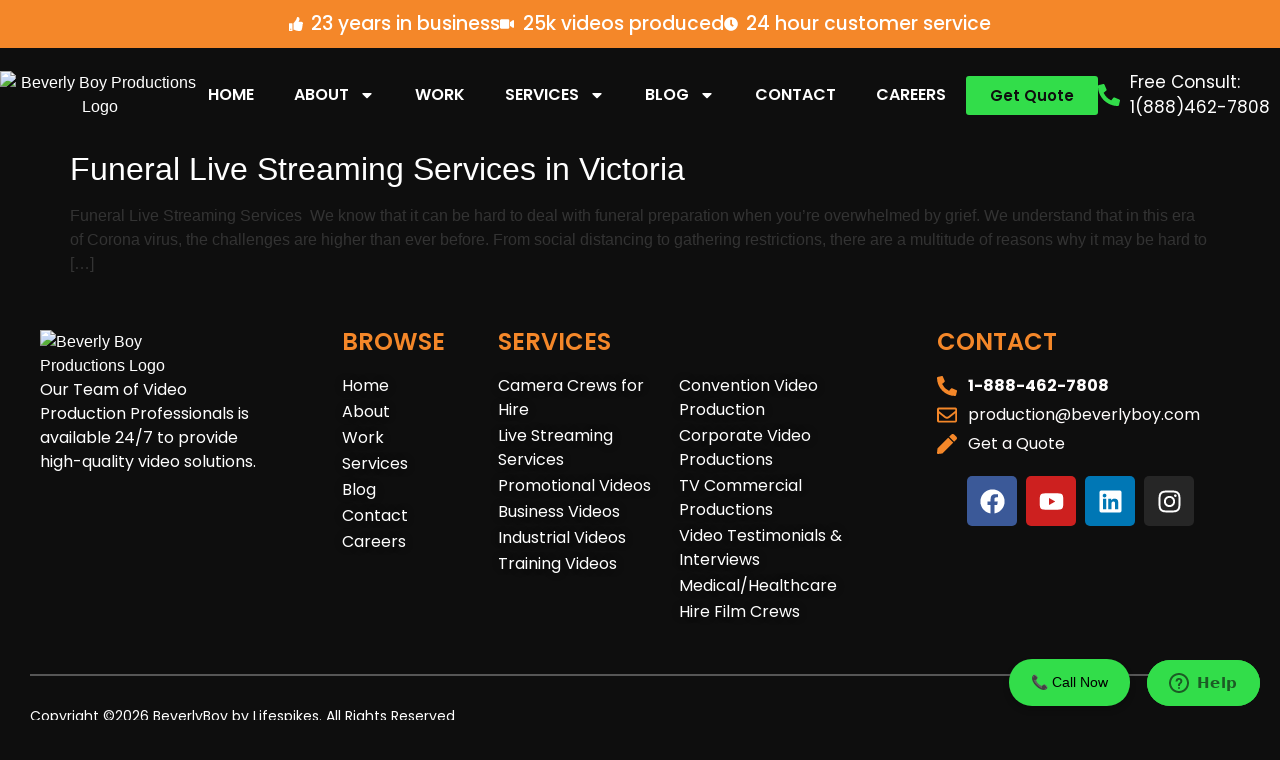

--- FILE ---
content_type: text/html; charset=UTF-8
request_url: https://beverlyboy.com/tag/funeral-live-streaming-services-in-victoria/
body_size: 18785
content:
<!doctype html>
<html lang="en-US">
<head>
	<meta charset="UTF-8">
	<meta name="viewport" content="width=device-width, initial-scale=1">
	<link rel="profile" href="https://gmpg.org/xfn/11">
	<meta name='robots' content='noindex, follow' />

	<!-- This site is optimized with the Yoast SEO Premium plugin v26.6 (Yoast SEO v26.6) - https://yoast.com/wordpress/plugins/seo/ -->
	<title>Funeral live streaming services in Victoria Archives - BeverlyBoy Productions</title>
	<meta property="og:locale" content="en_US" />
	<meta property="og:type" content="article" />
	<meta property="og:title" content="Funeral live streaming services in Victoria Archives" />
	<meta property="og:url" content="https://beverlyboy.com/tag/funeral-live-streaming-services-in-victoria/" />
	<meta property="og:site_name" content="BeverlyBoy Productions" />
	<meta name="twitter:card" content="summary_large_image" />
	<script type="application/ld+json" class="yoast-schema-graph">{"@context":"https://schema.org","@graph":[{"@type":"CollectionPage","@id":"https://beverlyboy.com/tag/funeral-live-streaming-services-in-victoria/","url":"https://beverlyboy.com/tag/funeral-live-streaming-services-in-victoria/","name":"Funeral live streaming services in Victoria Archives - BeverlyBoy Productions","isPartOf":{"@id":"https://beverlyboy.com/#website"},"primaryImageOfPage":{"@id":"https://beverlyboy.com/tag/funeral-live-streaming-services-in-victoria/#primaryimage"},"image":{"@id":"https://beverlyboy.com/tag/funeral-live-streaming-services-in-victoria/#primaryimage"},"thumbnailUrl":"","breadcrumb":{"@id":"https://beverlyboy.com/tag/funeral-live-streaming-services-in-victoria/#breadcrumb"},"inLanguage":"en-US"},{"@type":"ImageObject","inLanguage":"en-US","@id":"https://beverlyboy.com/tag/funeral-live-streaming-services-in-victoria/#primaryimage","url":"","contentUrl":""},{"@type":"BreadcrumbList","@id":"https://beverlyboy.com/tag/funeral-live-streaming-services-in-victoria/#breadcrumb","itemListElement":[{"@type":"ListItem","position":1,"name":"Beverly Boy","item":"https://beverlyboy.com/"},{"@type":"ListItem","position":2,"name":"Funeral live streaming services in Victoria"}]},{"@type":"WebSite","@id":"https://beverlyboy.com/#website","url":"https://beverlyboy.com/","name":"Beverly Boy Productions","description":"Video Production Company - Corporate, Commercial, Film Crews","publisher":{"@id":"https://beverlyboy.com/#organization"},"potentialAction":[{"@type":"SearchAction","target":{"@type":"EntryPoint","urlTemplate":"https://beverlyboy.com/?s={search_term_string}"},"query-input":{"@type":"PropertyValueSpecification","valueRequired":true,"valueName":"search_term_string"}}],"inLanguage":"en-US"},{"@type":"Organization","@id":"https://beverlyboy.com/#organization","name":"Beverly Boy Productions","url":"https://beverlyboy.com/","logo":{"@type":"ImageObject","inLanguage":"en-US","@id":"https://beverlyboy.com/#/schema/logo/image/","url":"https://cdn.beverlyboy.com/wp-content/uploads/2024/03/28050604/Logo.png","contentUrl":"https://cdn.beverlyboy.com/wp-content/uploads/2024/03/28050604/Logo.png","width":253,"height":104,"caption":"Beverly Boy Productions"},"image":{"@id":"https://beverlyboy.com/#/schema/logo/image/"},"sameAs":["https://www.facebook.com/beverlyboyproductions","https://instagram.com/beverlyboyproductions","https://www.linkedin.com/company/beverly-boy-productions-group-inc."]}]}</script>
	<!-- / Yoast SEO Premium plugin. -->


<link rel='dns-prefetch' href='//challenges.cloudflare.com' />
<link rel='dns-prefetch' href='//www.googletagmanager.com' />
<style id='wp-img-auto-sizes-contain-inline-css'>
img:is([sizes=auto i],[sizes^="auto," i]){contain-intrinsic-size:3000px 1500px}
/*# sourceURL=wp-img-auto-sizes-contain-inline-css */
</style>
<style id='wp-emoji-styles-inline-css'>

	img.wp-smiley, img.emoji {
		display: inline !important;
		border: none !important;
		box-shadow: none !important;
		height: 1em !important;
		width: 1em !important;
		margin: 0 0.07em !important;
		vertical-align: -0.1em !important;
		background: none !important;
		padding: 0 !important;
	}
/*# sourceURL=wp-emoji-styles-inline-css */
</style>
<link rel='stylesheet' id='wp-block-library-css' href='https://beverlyboy.com/wp-includes/css/dist/block-library/style.min.css?ver=6.9' media='all' />
<style id='global-styles-inline-css'>
:root{--wp--preset--aspect-ratio--square: 1;--wp--preset--aspect-ratio--4-3: 4/3;--wp--preset--aspect-ratio--3-4: 3/4;--wp--preset--aspect-ratio--3-2: 3/2;--wp--preset--aspect-ratio--2-3: 2/3;--wp--preset--aspect-ratio--16-9: 16/9;--wp--preset--aspect-ratio--9-16: 9/16;--wp--preset--color--black: #000000;--wp--preset--color--cyan-bluish-gray: #abb8c3;--wp--preset--color--white: #ffffff;--wp--preset--color--pale-pink: #f78da7;--wp--preset--color--vivid-red: #cf2e2e;--wp--preset--color--luminous-vivid-orange: #ff6900;--wp--preset--color--luminous-vivid-amber: #fcb900;--wp--preset--color--light-green-cyan: #7bdcb5;--wp--preset--color--vivid-green-cyan: #00d084;--wp--preset--color--pale-cyan-blue: #8ed1fc;--wp--preset--color--vivid-cyan-blue: #0693e3;--wp--preset--color--vivid-purple: #9b51e0;--wp--preset--gradient--vivid-cyan-blue-to-vivid-purple: linear-gradient(135deg,rgb(6,147,227) 0%,rgb(155,81,224) 100%);--wp--preset--gradient--light-green-cyan-to-vivid-green-cyan: linear-gradient(135deg,rgb(122,220,180) 0%,rgb(0,208,130) 100%);--wp--preset--gradient--luminous-vivid-amber-to-luminous-vivid-orange: linear-gradient(135deg,rgb(252,185,0) 0%,rgb(255,105,0) 100%);--wp--preset--gradient--luminous-vivid-orange-to-vivid-red: linear-gradient(135deg,rgb(255,105,0) 0%,rgb(207,46,46) 100%);--wp--preset--gradient--very-light-gray-to-cyan-bluish-gray: linear-gradient(135deg,rgb(238,238,238) 0%,rgb(169,184,195) 100%);--wp--preset--gradient--cool-to-warm-spectrum: linear-gradient(135deg,rgb(74,234,220) 0%,rgb(151,120,209) 20%,rgb(207,42,186) 40%,rgb(238,44,130) 60%,rgb(251,105,98) 80%,rgb(254,248,76) 100%);--wp--preset--gradient--blush-light-purple: linear-gradient(135deg,rgb(255,206,236) 0%,rgb(152,150,240) 100%);--wp--preset--gradient--blush-bordeaux: linear-gradient(135deg,rgb(254,205,165) 0%,rgb(254,45,45) 50%,rgb(107,0,62) 100%);--wp--preset--gradient--luminous-dusk: linear-gradient(135deg,rgb(255,203,112) 0%,rgb(199,81,192) 50%,rgb(65,88,208) 100%);--wp--preset--gradient--pale-ocean: linear-gradient(135deg,rgb(255,245,203) 0%,rgb(182,227,212) 50%,rgb(51,167,181) 100%);--wp--preset--gradient--electric-grass: linear-gradient(135deg,rgb(202,248,128) 0%,rgb(113,206,126) 100%);--wp--preset--gradient--midnight: linear-gradient(135deg,rgb(2,3,129) 0%,rgb(40,116,252) 100%);--wp--preset--font-size--small: 13px;--wp--preset--font-size--medium: 20px;--wp--preset--font-size--large: 36px;--wp--preset--font-size--x-large: 42px;--wp--preset--spacing--20: 0.44rem;--wp--preset--spacing--30: 0.67rem;--wp--preset--spacing--40: 1rem;--wp--preset--spacing--50: 1.5rem;--wp--preset--spacing--60: 2.25rem;--wp--preset--spacing--70: 3.38rem;--wp--preset--spacing--80: 5.06rem;--wp--preset--shadow--natural: 6px 6px 9px rgba(0, 0, 0, 0.2);--wp--preset--shadow--deep: 12px 12px 50px rgba(0, 0, 0, 0.4);--wp--preset--shadow--sharp: 6px 6px 0px rgba(0, 0, 0, 0.2);--wp--preset--shadow--outlined: 6px 6px 0px -3px rgb(255, 255, 255), 6px 6px rgb(0, 0, 0);--wp--preset--shadow--crisp: 6px 6px 0px rgb(0, 0, 0);}:root { --wp--style--global--content-size: 800px;--wp--style--global--wide-size: 1200px; }:where(body) { margin: 0; }.wp-site-blocks > .alignleft { float: left; margin-right: 2em; }.wp-site-blocks > .alignright { float: right; margin-left: 2em; }.wp-site-blocks > .aligncenter { justify-content: center; margin-left: auto; margin-right: auto; }:where(.wp-site-blocks) > * { margin-block-start: 24px; margin-block-end: 0; }:where(.wp-site-blocks) > :first-child { margin-block-start: 0; }:where(.wp-site-blocks) > :last-child { margin-block-end: 0; }:root { --wp--style--block-gap: 24px; }:root :where(.is-layout-flow) > :first-child{margin-block-start: 0;}:root :where(.is-layout-flow) > :last-child{margin-block-end: 0;}:root :where(.is-layout-flow) > *{margin-block-start: 24px;margin-block-end: 0;}:root :where(.is-layout-constrained) > :first-child{margin-block-start: 0;}:root :where(.is-layout-constrained) > :last-child{margin-block-end: 0;}:root :where(.is-layout-constrained) > *{margin-block-start: 24px;margin-block-end: 0;}:root :where(.is-layout-flex){gap: 24px;}:root :where(.is-layout-grid){gap: 24px;}.is-layout-flow > .alignleft{float: left;margin-inline-start: 0;margin-inline-end: 2em;}.is-layout-flow > .alignright{float: right;margin-inline-start: 2em;margin-inline-end: 0;}.is-layout-flow > .aligncenter{margin-left: auto !important;margin-right: auto !important;}.is-layout-constrained > .alignleft{float: left;margin-inline-start: 0;margin-inline-end: 2em;}.is-layout-constrained > .alignright{float: right;margin-inline-start: 2em;margin-inline-end: 0;}.is-layout-constrained > .aligncenter{margin-left: auto !important;margin-right: auto !important;}.is-layout-constrained > :where(:not(.alignleft):not(.alignright):not(.alignfull)){max-width: var(--wp--style--global--content-size);margin-left: auto !important;margin-right: auto !important;}.is-layout-constrained > .alignwide{max-width: var(--wp--style--global--wide-size);}body .is-layout-flex{display: flex;}.is-layout-flex{flex-wrap: wrap;align-items: center;}.is-layout-flex > :is(*, div){margin: 0;}body .is-layout-grid{display: grid;}.is-layout-grid > :is(*, div){margin: 0;}body{padding-top: 0px;padding-right: 0px;padding-bottom: 0px;padding-left: 0px;}a:where(:not(.wp-element-button)){text-decoration: underline;}:root :where(.wp-element-button, .wp-block-button__link){background-color: #32373c;border-width: 0;color: #fff;font-family: inherit;font-size: inherit;font-style: inherit;font-weight: inherit;letter-spacing: inherit;line-height: inherit;padding-top: calc(0.667em + 2px);padding-right: calc(1.333em + 2px);padding-bottom: calc(0.667em + 2px);padding-left: calc(1.333em + 2px);text-decoration: none;text-transform: inherit;}.has-black-color{color: var(--wp--preset--color--black) !important;}.has-cyan-bluish-gray-color{color: var(--wp--preset--color--cyan-bluish-gray) !important;}.has-white-color{color: var(--wp--preset--color--white) !important;}.has-pale-pink-color{color: var(--wp--preset--color--pale-pink) !important;}.has-vivid-red-color{color: var(--wp--preset--color--vivid-red) !important;}.has-luminous-vivid-orange-color{color: var(--wp--preset--color--luminous-vivid-orange) !important;}.has-luminous-vivid-amber-color{color: var(--wp--preset--color--luminous-vivid-amber) !important;}.has-light-green-cyan-color{color: var(--wp--preset--color--light-green-cyan) !important;}.has-vivid-green-cyan-color{color: var(--wp--preset--color--vivid-green-cyan) !important;}.has-pale-cyan-blue-color{color: var(--wp--preset--color--pale-cyan-blue) !important;}.has-vivid-cyan-blue-color{color: var(--wp--preset--color--vivid-cyan-blue) !important;}.has-vivid-purple-color{color: var(--wp--preset--color--vivid-purple) !important;}.has-black-background-color{background-color: var(--wp--preset--color--black) !important;}.has-cyan-bluish-gray-background-color{background-color: var(--wp--preset--color--cyan-bluish-gray) !important;}.has-white-background-color{background-color: var(--wp--preset--color--white) !important;}.has-pale-pink-background-color{background-color: var(--wp--preset--color--pale-pink) !important;}.has-vivid-red-background-color{background-color: var(--wp--preset--color--vivid-red) !important;}.has-luminous-vivid-orange-background-color{background-color: var(--wp--preset--color--luminous-vivid-orange) !important;}.has-luminous-vivid-amber-background-color{background-color: var(--wp--preset--color--luminous-vivid-amber) !important;}.has-light-green-cyan-background-color{background-color: var(--wp--preset--color--light-green-cyan) !important;}.has-vivid-green-cyan-background-color{background-color: var(--wp--preset--color--vivid-green-cyan) !important;}.has-pale-cyan-blue-background-color{background-color: var(--wp--preset--color--pale-cyan-blue) !important;}.has-vivid-cyan-blue-background-color{background-color: var(--wp--preset--color--vivid-cyan-blue) !important;}.has-vivid-purple-background-color{background-color: var(--wp--preset--color--vivid-purple) !important;}.has-black-border-color{border-color: var(--wp--preset--color--black) !important;}.has-cyan-bluish-gray-border-color{border-color: var(--wp--preset--color--cyan-bluish-gray) !important;}.has-white-border-color{border-color: var(--wp--preset--color--white) !important;}.has-pale-pink-border-color{border-color: var(--wp--preset--color--pale-pink) !important;}.has-vivid-red-border-color{border-color: var(--wp--preset--color--vivid-red) !important;}.has-luminous-vivid-orange-border-color{border-color: var(--wp--preset--color--luminous-vivid-orange) !important;}.has-luminous-vivid-amber-border-color{border-color: var(--wp--preset--color--luminous-vivid-amber) !important;}.has-light-green-cyan-border-color{border-color: var(--wp--preset--color--light-green-cyan) !important;}.has-vivid-green-cyan-border-color{border-color: var(--wp--preset--color--vivid-green-cyan) !important;}.has-pale-cyan-blue-border-color{border-color: var(--wp--preset--color--pale-cyan-blue) !important;}.has-vivid-cyan-blue-border-color{border-color: var(--wp--preset--color--vivid-cyan-blue) !important;}.has-vivid-purple-border-color{border-color: var(--wp--preset--color--vivid-purple) !important;}.has-vivid-cyan-blue-to-vivid-purple-gradient-background{background: var(--wp--preset--gradient--vivid-cyan-blue-to-vivid-purple) !important;}.has-light-green-cyan-to-vivid-green-cyan-gradient-background{background: var(--wp--preset--gradient--light-green-cyan-to-vivid-green-cyan) !important;}.has-luminous-vivid-amber-to-luminous-vivid-orange-gradient-background{background: var(--wp--preset--gradient--luminous-vivid-amber-to-luminous-vivid-orange) !important;}.has-luminous-vivid-orange-to-vivid-red-gradient-background{background: var(--wp--preset--gradient--luminous-vivid-orange-to-vivid-red) !important;}.has-very-light-gray-to-cyan-bluish-gray-gradient-background{background: var(--wp--preset--gradient--very-light-gray-to-cyan-bluish-gray) !important;}.has-cool-to-warm-spectrum-gradient-background{background: var(--wp--preset--gradient--cool-to-warm-spectrum) !important;}.has-blush-light-purple-gradient-background{background: var(--wp--preset--gradient--blush-light-purple) !important;}.has-blush-bordeaux-gradient-background{background: var(--wp--preset--gradient--blush-bordeaux) !important;}.has-luminous-dusk-gradient-background{background: var(--wp--preset--gradient--luminous-dusk) !important;}.has-pale-ocean-gradient-background{background: var(--wp--preset--gradient--pale-ocean) !important;}.has-electric-grass-gradient-background{background: var(--wp--preset--gradient--electric-grass) !important;}.has-midnight-gradient-background{background: var(--wp--preset--gradient--midnight) !important;}.has-small-font-size{font-size: var(--wp--preset--font-size--small) !important;}.has-medium-font-size{font-size: var(--wp--preset--font-size--medium) !important;}.has-large-font-size{font-size: var(--wp--preset--font-size--large) !important;}.has-x-large-font-size{font-size: var(--wp--preset--font-size--x-large) !important;}
:root :where(.wp-block-pullquote){font-size: 1.5em;line-height: 1.6;}
/*# sourceURL=global-styles-inline-css */
</style>
<link rel='stylesheet' id='contact-form-7-css' href='https://beverlyboy.com/wp-content/plugins/contact-form-7/includes/css/styles.css?ver=6.1.4' media='all' />
<link rel='stylesheet' id='hello-elementor-css' href='https://beverlyboy.com/wp-content/themes/hello-elementor/assets/css/reset.css?ver=3.4.5' media='all' />
<link rel='stylesheet' id='hello-elementor-theme-style-css' href='https://beverlyboy.com/wp-content/themes/hello-elementor/assets/css/theme.css?ver=3.4.5' media='all' />
<link rel='stylesheet' id='hello-elementor-header-footer-css' href='https://beverlyboy.com/wp-content/themes/hello-elementor/assets/css/header-footer.css?ver=3.4.5' media='all' />
<link rel='stylesheet' id='chld_thm_cfg_child-css' href='https://beverlyboy.com/wp-content/themes/hello-elementor-child/style.css?ver=3.4.4.1749757184' media='all' />
<link rel='stylesheet' id='elementor-frontend-css' href='https://beverlyboy.com/wp-content/plugins/elementor/assets/css/frontend.min.css?ver=3.34.1' media='all' />
<link rel='stylesheet' id='elementor-post-55-css' href='https://beverlyboy.com/wp-content/uploads/elementor/css/post-55.css?ver=1768279912' media='all' />
<link rel='stylesheet' id='widget-icon-list-css' href='https://beverlyboy.com/wp-content/plugins/elementor/assets/css/widget-icon-list.min.css?ver=3.34.1' media='all' />
<link rel='stylesheet' id='widget-image-css' href='https://beverlyboy.com/wp-content/plugins/elementor/assets/css/widget-image.min.css?ver=3.34.1' media='all' />
<link rel='stylesheet' id='widget-nav-menu-css' href='https://beverlyboy.com/wp-content/plugins/elementor-pro/assets/css/widget-nav-menu.min.css?ver=3.34.0' media='all' />
<link rel='stylesheet' id='e-sticky-css' href='https://beverlyboy.com/wp-content/plugins/elementor-pro/assets/css/modules/sticky.min.css?ver=3.34.0' media='all' />
<link rel='stylesheet' id='widget-heading-css' href='https://beverlyboy.com/wp-content/plugins/elementor/assets/css/widget-heading.min.css?ver=3.34.1' media='all' />
<link rel='stylesheet' id='widget-social-icons-css' href='https://beverlyboy.com/wp-content/plugins/elementor/assets/css/widget-social-icons.min.css?ver=3.34.1' media='all' />
<link rel='stylesheet' id='e-apple-webkit-css' href='https://beverlyboy.com/wp-content/plugins/elementor/assets/css/conditionals/apple-webkit.min.css?ver=3.34.1' media='all' />
<link rel='stylesheet' id='elementor-post-68-css' href='https://beverlyboy.com/wp-content/uploads/elementor/css/post-68.css?ver=1768279912' media='all' />
<link rel='stylesheet' id='elementor-post-63-css' href='https://beverlyboy.com/wp-content/uploads/elementor/css/post-63.css?ver=1768279912' media='all' />
<link rel='stylesheet' id='elementor-gf-local-poppins-css' href='https://beverlyboy.com/wp-content/uploads/elementor/google-fonts/css/poppins.css?ver=1742228469' media='all' />
<script src="https://beverlyboy.com/wp-includes/js/jquery/jquery.min.js?ver=3.7.1" id="jquery-core-js"></script>
<script src="https://beverlyboy.com/wp-includes/js/jquery/jquery-migrate.min.js?ver=3.4.1" id="jquery-migrate-js"></script>
<link rel="https://api.w.org/" href="https://beverlyboy.com/wp-json/" /><link rel="alternate" title="JSON" type="application/json" href="https://beverlyboy.com/wp-json/wp/v2/tags/15578" /><meta name="generator" content="Site Kit by Google 1.170.0" /><!-- Google Tag Manager -->
<script>(function(w,d,s,l,i){w[l]=w[l]||[];w[l].push({'gtm.start':
new Date().getTime(),event:'gtm.js'});var f=d.getElementsByTagName(s)[0],
j=d.createElement(s),dl=l!='dataLayer'?'&l='+l:'';j.async=true;j.src=
'https://www.googletagmanager.com/gtm.js?id='+i+dl;f.parentNode.insertBefore(j,f);
})(window,document,'script','dataLayer','GTM-WT896BB9');</script>
<!-- End Google Tag Manager -->

<!-- Start of  Zendesk Widget script -->
<script id="ze-snippet" src="https://static.zdassets.com/ekr/snippet.js?key=a5f10d33-e1bb-4dd0-9f7b-bb973bb507cd" async> </script>
<!-- End of  Zendesk Widget script -->

<!-- Start of Schema Markup -->
<script type="application/ld+json">
    {
        "@context": "https://schema.org",
        "@type": "Organization",
        "name": "Beverly Boy Productions",
        "alternateName": "Beverly Boy Productions, Inc.",
        "url": "https://beverlyboy.com/",
        "logo": "https://beverlyboy.com/wp-content/uploads/2024/03/Logo.png",
        "description": "Beverly Boy Productions is a video and television production company based in West Palm Beach, Florida, offering high-quality production services since 2002.",
        "founders": [
            {
                "@type": "Person",
                "name": "Kael Beverly"
            },
            {
                "@type": "Person",
                "name": "Tavares Beverly"
            }
        ],
        "foundingDate": "2002",
        "legalName": "Beverly Boy Productions, Inc.",
        "address": {
            "@type": "PostalAddress",
            "postalCode": "33401",
            "addressLocality": "West Palm Beach",
            "addressRegion": "Florida",
            "streetAddress": "9200 Belvedere Rd, 106",
            "addressCountry": "US"
        },
        "sameAs": [
            "https://www.facebook.com/Beverlyboyproductions",
            "https://imdb.com/company/co0452064/",
            "https://www.instagram.com/beverlyboyproductions/",
            "https://www.linkedin.com/company/beverly-boy-productions-group-inc./",
            "https://vimeo.com/beverlyboy",
            "https://x.com/beverlyboyprod",
            "https://youtube.com/@beverlyboyproductions",
            "https://www.crunchbase.com/organization/beverly-boy-productions"
        ],
        "identifier": [
            {
                "@type": "PropertyValue",
                "propertyID": "Google Knowledge Graph ID",
                "value": "/g/11h15xwnyl"
            }
        ]
    }
    </script>

<!-- End of Schema  Organization Markup -->

<!-- Start Schema Breadcrumbs  -->
<script type="application/ld+json">
    {
        "@context": "https://schema.org",
        "@type": "BreadcrumbList",
        "itemListElement": [
            {
                "@type": "ListItem",
                "position": 1,
                "name": "Home",
                "item": "https://beverlyboy.com/"
            },
            {
                "@type": "ListItem",
                "position": 2,
                "name": "About Us",
                "item": "https://beverlyboy.com/about/"
            },
            {
                "@type": "ListItem",
                "position": 3,
                "name": "Services",
                "item": "https://beverlyboy.com/services/"
            }
        ]
    }
</script>
<!-- End Schema BreadCrums  -->
<meta name="generator" content="Elementor 3.34.1; features: e_font_icon_svg, additional_custom_breakpoints; settings: css_print_method-external, google_font-enabled, font_display-swap">
<link rel="apple-touch-icon" sizes="180x180" href="/apple-touch-icon.png">
<link rel="icon" type="image/png" sizes="32x32" href="/favicon-32x32.png">
<link rel="icon" type="image/png" sizes="16x16" href="/favicon-16x16.png">
<link rel="manifest" href="/site.webmanifest">
<link rel="mask-icon" href="/safari-pinned-tab.svg" color="#5bbad5">
<meta name="msapplication-TileColor" content="#da532c">
<meta name="theme-color" content="#ffffff">
			<style>
				.e-con.e-parent:nth-of-type(n+4):not(.e-lazyloaded):not(.e-no-lazyload),
				.e-con.e-parent:nth-of-type(n+4):not(.e-lazyloaded):not(.e-no-lazyload) * {
					background-image: none !important;
				}
				@media screen and (max-height: 1024px) {
					.e-con.e-parent:nth-of-type(n+3):not(.e-lazyloaded):not(.e-no-lazyload),
					.e-con.e-parent:nth-of-type(n+3):not(.e-lazyloaded):not(.e-no-lazyload) * {
						background-image: none !important;
					}
				}
				@media screen and (max-height: 640px) {
					.e-con.e-parent:nth-of-type(n+2):not(.e-lazyloaded):not(.e-no-lazyload),
					.e-con.e-parent:nth-of-type(n+2):not(.e-lazyloaded):not(.e-no-lazyload) * {
						background-image: none !important;
					}
				}
			</style>
			<a href="tel:+18884627808" style="
  position: fixed;
  bottom: 14px;
  right: 150px;
  background-color: #32DD4A;
  color: black;
  padding: 13px 22px;
  font-size: 14px;
  border-radius: 50px;
  box-shadow: 0 4px 6px rgba(0,0,0,0.2);
  z-index: 9999;
  text-decoration: none;
">
  📞 Call Now
</a>
<script>function attachCF7SubmitHandler() {
  document.querySelectorAll('.wpcf7 form').forEach(function (form) {
    if (form.dataset.handlerAttached === 'true') return;
    form.dataset.handlerAttached = 'true';

    const submitButton = form.querySelector('input[type="submit"], button[type="submit"]');
    if (!submitButton) return;

    let originalText = submitButton.value || submitButton.innerText;
    let isLocked = false;
    let lockTimeout = null;

    form.addEventListener('submit', function (e) {
      if (isLocked) {
        e.preventDefault();
        return false;
      }

      isLocked = true;

      // Bloqueo profundo: reemplaza por un clon sin eventos previos
      const clone = submitButton.cloneNode(true);
      if (clone.tagName.toLowerCase() === 'input') {
        clone.value = 'Your message has been sent. Please do not press again.';
      } else {
        clone.innerText = 'Your message has been sent. Please do not press again.';
      }
      clone.disabled = true;

      submitButton.parentNode.replaceChild(clone, submitButton);

      // Bloqueo por 1 minuto (60000 ms)
      lockTimeout = setTimeout(() => {
        isLocked = false;
        clone.disabled = false;
        if (clone.tagName.toLowerCase() === 'input') {
          clone.value = originalText;
        } else {
          clone.innerText = originalText;
        }
      }, 60000);
    });

    // Si CF7 emite error o validación fallida, desbloquear antes
    ['wpcf7invalid', 'wpcf7mailfailed', 'wpcf7spam'].forEach(eventName => {
      form.addEventListener(eventName, function () {
        if (lockTimeout) clearTimeout(lockTimeout);
        isLocked = false;

        const btn = form.querySelector('input[type="submit"], button[type="submit"]');
        if (btn) {
          btn.disabled = false;
          if (btn.tagName.toLowerCase() === 'input') {
            btn.value = originalText;
          } else {
            btn.innerText = originalText;
          }
        }
      });
    });
  });
}

document.addEventListener('DOMContentLoaded', function () {
  attachCF7SubmitHandler();
});

document.addEventListener('wpcf7init', function () {
  attachCF7SubmitHandler();
});
</script><script>    document.addEventListener('DOMContentLoaded', function() {
      const select = document.querySelector('select[name="BudgetRangeSelector"]');
      
      if (select) {
        const firstOption = select.querySelector('option');
        if (firstOption) {
          firstOption.disabled = true;
        }
      }
    });
</script><style class="wpcode-css-snippet">.fields_group p{
        display: flex;
        gap: 10px;
}

.fields_group span{
    width: 50%;
}

.fields_group input, select,textarea{
    background: transparent;
    color: white;
    font-family: 'poppins';
    font-size: 0.88rem;
    border-radius: 0px
}

.fields_group input::focus{
    background: #F48729;
}

.fields_group input:focus, select:focus,textarea:focus{
    background: transparent;
    color: white;
    border-radius: 1px solid gray;
}

.city_field input{
    background: transparent;
    color: white;
    font-family: 'poppins';
    font-size: 0.88rem;
    border-radius: 0px
}

[type="submit"]{
    width: 100%;
    background: #32DD4A;
    color: white;
    border: none; 
}
[type="submit"]:hover{
    width: 100%;
    background: #32DD4A;
    color: white;
    box-shadow: none;
}

button:hover, button:focus,
[type=submit]:hover,
[type=submit]:focus,
[type=button]:hover,
[type=button]:focus {
  color: #000000;
  background-color: #32DD4A;
  text-decoration: none;
}

select > option{
    background: #191919;
    color: #ffffff;
}

@media (max-width: 368px) {
    .fields_group p{
        display: flex;
        flex-direction: column;
        gap: 2px;
        padding-bottom:12px;
}

.fields_group span{
    width: 100%;
}
    
}

h5, h6{
  font-family: Poppins, sans-serif!important;
}
</style><style class="wpcode-css-snippet">.wpcf7-validation-errors {
    color: white; 
    border: none; 
    margin: 2em 0.5em 1em;
    padding: 0.2em 1em;
}

.wpcf7-mail-sent-ok {
    color: white; 
    border: none; 
    margin: 2em 0.5em 1em;
    padding: 0.2em 1em;
}

.wpcf7 form .wpcf7-response-output {
    margin: 2em 0.5em 1em;
    padding: 0.2em 1em;
    border: none;
    color: white;
}

button, [type=submit], [type=button] {
    display: inline-block;
    font-weight: 400;
    color: #F48729;
    text-align: center;
    white-space: nowrap;
    -webkit-user-select: none;
    -moz-user-select: none;
    user-select: none;
    background-color: transparent;
    border: 1px solid #F48729;
    padding: 0.5rem 1rem;
    font-size: 1rem;
    border-radius: 3px;
    transition: all 0.3s;
}

input[type="submit"]{
	background:#32DD4A;
	color:black;
	border: 1px solid #32DD4A;
}

input[type="submit"]:hover{
	background:#32DD4A;
	color:black;
	border: 1px solid #32DD4A;
}</style><style class="wpcode-css-snippet">.e-con>.e-con-inner>.elementor-widget>.elementor-widget-container, .e-con>.elementor-widget>.elementor-widget-container {
    height: auto;
}</style><link rel="icon" href="https://cdn.beverlyboy.com/wp-content/uploads/2024/03/27070028/BBP-FAVICON-150x150.png" sizes="32x32" />
<link rel="icon" href="https://cdn.beverlyboy.com/wp-content/uploads/2024/03/27070028/BBP-FAVICON-300x300.png" sizes="192x192" />
<link rel="apple-touch-icon" href="https://cdn.beverlyboy.com/wp-content/uploads/2024/03/27070028/BBP-FAVICON-300x300.png" />
<meta name="msapplication-TileImage" content="https://cdn.beverlyboy.com/wp-content/uploads/2024/03/27070028/BBP-FAVICON-300x300.png" />
<meta name="traceparent" content="00-9bfa112addf6c60e0000001768697099-9bfa112addf6c60e-01"></head>
<body class="archive tag tag-funeral-live-streaming-services-in-victoria tag-15578 wp-custom-logo wp-embed-responsive wp-theme-hello-elementor wp-child-theme-hello-elementor-child hello-elementor-default elementor-default elementor-kit-55">

<!-- Google Tag Manager (noscript) -->
<noscript><iframe src="https://www.googletagmanager.com/ns.html?id=GTM-WT896BB9"
height="0" width="0" style="display:none;visibility:hidden"></iframe></noscript>
<!-- End Google Tag Manager (noscript) -->
<a class="skip-link screen-reader-text" href="#content">Skip to content</a>

		<header data-elementor-type="header" data-elementor-id="68" class="elementor elementor-68 elementor-location-header" data-elementor-post-type="elementor_library">
			<div class="elementor-element elementor-element-f126a25 e-flex e-con-boxed e-con e-parent" data-id="f126a25" data-element_type="container" data-settings="{&quot;background_background&quot;:&quot;classic&quot;}">
					<div class="e-con-inner">
				<div class="elementor-element elementor-element-673d4dc elementor-icon-list--layout-inline elementor-mobile-align-center elementor-list-item-link-full_width elementor-widget elementor-widget-icon-list" data-id="673d4dc" data-element_type="widget" data-widget_type="icon-list.default">
				<div class="elementor-widget-container">
							<ul class="elementor-icon-list-items elementor-inline-items">
							<li class="elementor-icon-list-item elementor-inline-item">
											<span class="elementor-icon-list-icon">
							<svg aria-hidden="true" class="e-font-icon-svg e-fas-thumbs-up" viewBox="0 0 512 512" xmlns="http://www.w3.org/2000/svg"><path d="M104 224H24c-13.255 0-24 10.745-24 24v240c0 13.255 10.745 24 24 24h80c13.255 0 24-10.745 24-24V248c0-13.255-10.745-24-24-24zM64 472c-13.255 0-24-10.745-24-24s10.745-24 24-24 24 10.745 24 24-10.745 24-24 24zM384 81.452c0 42.416-25.97 66.208-33.277 94.548h101.723c33.397 0 59.397 27.746 59.553 58.098.084 17.938-7.546 37.249-19.439 49.197l-.11.11c9.836 23.337 8.237 56.037-9.308 79.469 8.681 25.895-.069 57.704-16.382 74.757 4.298 17.598 2.244 32.575-6.148 44.632C440.202 511.587 389.616 512 346.839 512l-2.845-.001c-48.287-.017-87.806-17.598-119.56-31.725-15.957-7.099-36.821-15.887-52.651-16.178-6.54-.12-11.783-5.457-11.783-11.998v-213.77c0-3.2 1.282-6.271 3.558-8.521 39.614-39.144 56.648-80.587 89.117-113.111 14.804-14.832 20.188-37.236 25.393-58.902C282.515 39.293 291.817 0 312 0c24 0 72 8 72 81.452z"></path></svg>						</span>
										<span class="elementor-icon-list-text">23 years in business</span>
									</li>
								<li class="elementor-icon-list-item elementor-inline-item">
											<span class="elementor-icon-list-icon">
							<svg aria-hidden="true" class="e-font-icon-svg e-fas-video" viewBox="0 0 576 512" xmlns="http://www.w3.org/2000/svg"><path d="M336.2 64H47.8C21.4 64 0 85.4 0 111.8v288.4C0 426.6 21.4 448 47.8 448h288.4c26.4 0 47.8-21.4 47.8-47.8V111.8c0-26.4-21.4-47.8-47.8-47.8zm189.4 37.7L416 177.3v157.4l109.6 75.5c21.2 14.6 50.4-.3 50.4-25.8V127.5c0-25.4-29.1-40.4-50.4-25.8z"></path></svg>						</span>
										<span class="elementor-icon-list-text">25k videos produced</span>
									</li>
								<li class="elementor-icon-list-item elementor-inline-item">
											<span class="elementor-icon-list-icon">
							<svg aria-hidden="true" class="e-font-icon-svg e-fas-clock" viewBox="0 0 512 512" xmlns="http://www.w3.org/2000/svg"><path d="M256,8C119,8,8,119,8,256S119,504,256,504,504,393,504,256,393,8,256,8Zm92.49,313h0l-20,25a16,16,0,0,1-22.49,2.5h0l-67-49.72a40,40,0,0,1-15-31.23V112a16,16,0,0,1,16-16h32a16,16,0,0,1,16,16V256l58,42.5A16,16,0,0,1,348.49,321Z"></path></svg>						</span>
										<span class="elementor-icon-list-text">24 hour customer service</span>
									</li>
						</ul>
						</div>
				</div>
					</div>
				</div>
		<div class="elementor-element elementor-element-3656ac2a e-flex e-con-boxed e-con e-parent" data-id="3656ac2a" data-element_type="container" data-settings="{&quot;background_background&quot;:&quot;classic&quot;,&quot;sticky&quot;:&quot;top&quot;,&quot;sticky_on&quot;:[&quot;desktop&quot;,&quot;tablet&quot;,&quot;mobile&quot;],&quot;sticky_offset&quot;:0,&quot;sticky_effects_offset&quot;:0,&quot;sticky_anchor_link_offset&quot;:0}">
					<div class="e-con-inner">
				<div class="elementor-element elementor-element-4d7f4b1 elementor-hidden-mobile elementor-widget elementor-widget-image" data-id="4d7f4b1" data-element_type="widget" data-widget_type="image.default">
				<div class="elementor-widget-container">
																<a href="/">
							<img width="253" height="104" src="https://cdn.beverlyboy.com/wp-content/uploads/2024/03/28050604/Logo.png" class="attachment-medium_large size-medium_large wp-image-48" alt="Beverly Boy Productions Logo" />								</a>
															</div>
				</div>
		<div class="elementor-element elementor-element-9eaa48f e-con-full e-flex e-con e-child" data-id="9eaa48f" data-element_type="container">
				<div class="elementor-element elementor-element-fe0844e elementor-widget-tablet__width-initial elementor-icon-list--layout-traditional elementor-list-item-link-full_width elementor-widget elementor-widget-icon-list" data-id="fe0844e" data-element_type="widget" data-widget_type="icon-list.default">
				<div class="elementor-widget-container">
							<ul class="elementor-icon-list-items">
							<li class="elementor-icon-list-item">
											<a href="tel:8884627808">

												<span class="elementor-icon-list-icon">
							<svg aria-hidden="true" class="e-font-icon-svg e-fas-phone-alt" viewBox="0 0 512 512" xmlns="http://www.w3.org/2000/svg"><path d="M497.39 361.8l-112-48a24 24 0 0 0-28 6.9l-49.6 60.6A370.66 370.66 0 0 1 130.6 204.11l60.6-49.6a23.94 23.94 0 0 0 6.9-28l-48-112A24.16 24.16 0 0 0 122.6.61l-104 24A24 24 0 0 0 0 48c0 256.5 207.9 464 464 464a24 24 0 0 0 23.4-18.6l24-104a24.29 24.29 0 0 0-14.01-27.6z"></path></svg>						</span>
										<span class="elementor-icon-list-text">Free Consult:<br> 1(888)462-7808</span>
											</a>
									</li>
						</ul>
						</div>
				</div>
				<div class="elementor-element elementor-element-ec9c7ba elementor-widget elementor-widget-button" data-id="ec9c7ba" data-element_type="widget" data-widget_type="button.default">
				<div class="elementor-widget-container">
									<div class="elementor-button-wrapper">
					<a class="elementor-button elementor-button-link elementor-size-sm" href="https://beverlyboy.com/video-production-quote/">
						<span class="elementor-button-content-wrapper">
									<span class="elementor-button-text">Get Quote</span>
					</span>
					</a>
				</div>
								</div>
				</div>
				<div class="elementor-element elementor-element-ca4a651 elementor-nav-menu__align-center elementor-nav-menu--stretch elementor-nav-menu--dropdown-tablet elementor-nav-menu__text-align-aside elementor-nav-menu--toggle elementor-nav-menu--burger elementor-widget elementor-widget-nav-menu" data-id="ca4a651" data-element_type="widget" data-settings="{&quot;full_width&quot;:&quot;stretch&quot;,&quot;layout&quot;:&quot;horizontal&quot;,&quot;submenu_icon&quot;:{&quot;value&quot;:&quot;&lt;svg aria-hidden=\&quot;true\&quot; class=\&quot;e-font-icon-svg e-fas-caret-down\&quot; viewBox=\&quot;0 0 320 512\&quot; xmlns=\&quot;http:\/\/www.w3.org\/2000\/svg\&quot;&gt;&lt;path d=\&quot;M31.3 192h257.3c17.8 0 26.7 21.5 14.1 34.1L174.1 354.8c-7.8 7.8-20.5 7.8-28.3 0L17.2 226.1C4.6 213.5 13.5 192 31.3 192z\&quot;&gt;&lt;\/path&gt;&lt;\/svg&gt;&quot;,&quot;library&quot;:&quot;fa-solid&quot;},&quot;toggle&quot;:&quot;burger&quot;}" data-widget_type="nav-menu.default">
				<div class="elementor-widget-container">
								<nav aria-label="Menu" class="elementor-nav-menu--main elementor-nav-menu__container elementor-nav-menu--layout-horizontal e--pointer-underline e--animation-fade">
				<ul id="menu-1-ca4a651" class="elementor-nav-menu"><li class="menu-item menu-item-type-post_type menu-item-object-page menu-item-home menu-item-400050"><a href="https://beverlyboy.com/" class="elementor-item">HOME</a></li>
<li class="menu-item menu-item-type-custom menu-item-object-custom menu-item-has-children menu-item-400052"><a href="/#about" class="elementor-item elementor-item-anchor">ABOUT</a>
<ul class="sub-menu elementor-nav-menu--dropdown">
	<li class="menu-item menu-item-type-post_type menu-item-object-page menu-item-554658"><a href="https://beverlyboy.com/locations/" class="elementor-sub-item">Locations</a></li>
	<li class="menu-item menu-item-type-post_type menu-item-object-post menu-item-555312"><a href="https://beverlyboy.com/reviews/beverly-boy-productions-reviews/" class="elementor-sub-item">Reviews</a></li>
	<li class="menu-item menu-item-type-post_type menu-item-object-page menu-item-556268"><a href="https://beverlyboy.com/beverly-boy-productions-clients/" class="elementor-sub-item">Our Clients</a></li>
	<li class="menu-item menu-item-type-post_type menu-item-object-post menu-item-555328"><a href="https://beverlyboy.com/video-production-services/7-reasons-to-hire-beverly-boy-productions/" class="elementor-sub-item">Why Hire Us</a></li>
</ul>
</li>
<li class="menu-item menu-item-type-custom menu-item-object-custom menu-item-400051"><a href="/#work" class="elementor-item elementor-item-anchor">WORK</a></li>
<li class="menu-item menu-item-type-custom menu-item-object-custom menu-item-has-children menu-item-726521"><a href="https://beverlyboy.com/services/" class="elementor-item">SERVICES</a>
<ul class="sub-menu elementor-nav-menu--dropdown">
	<li class="menu-item menu-item-type-post_type menu-item-object-page menu-item-505382"><a href="https://beverlyboy.com/live-streaming-services/" class="elementor-sub-item">Live Streaming Services</a></li>
	<li class="menu-item menu-item-type-post_type menu-item-object-page menu-item-505383"><a href="https://beverlyboy.com/camera-crews-for-hire/" class="elementor-sub-item">Camera crews for hire</a></li>
	<li class="menu-item menu-item-type-post_type menu-item-object-page menu-item-505387"><a href="https://beverlyboy.com/video-testimonials-and-interviews/" class="elementor-sub-item">Video Testimonials and Interviews</a></li>
	<li class="menu-item menu-item-type-post_type menu-item-object-page menu-item-622652"><a href="https://beverlyboy.com/business-video-production/" class="elementor-sub-item">Business Videos</a></li>
	<li class="menu-item menu-item-type-post_type menu-item-object-page menu-item-506662"><a href="https://beverlyboy.com/tv-commercial-production/" class="elementor-sub-item">TV Commercial Production</a></li>
	<li class="menu-item menu-item-type-post_type menu-item-object-page menu-item-505388"><a href="https://beverlyboy.com/convention-video-production/" class="elementor-sub-item">Convention Video Production</a></li>
	<li class="menu-item menu-item-type-post_type menu-item-object-page menu-item-505390"><a href="https://beverlyboy.com/corporate-marketing-video-production/" class="elementor-sub-item">Corporate Video Production</a></li>
	<li class="menu-item menu-item-type-post_type menu-item-object-page menu-item-622654"><a href="https://beverlyboy.com/corporate-event-videography/" class="elementor-sub-item">Event Videography Services</a></li>
	<li class="menu-item menu-item-type-post_type menu-item-object-page menu-item-622657"><a href="https://beverlyboy.com/hire-film-crews/" class="elementor-sub-item">Hire Film Crews</a></li>
	<li class="menu-item menu-item-type-post_type menu-item-object-page menu-item-622659"><a href="https://beverlyboy.com/industrial-video-production/" class="elementor-sub-item">Industrial Videos</a></li>
	<li class="menu-item menu-item-type-post_type menu-item-object-page menu-item-622662"><a href="https://beverlyboy.com/medical-video-production-company/" class="elementor-sub-item">Medical/Healthcare</a></li>
	<li class="menu-item menu-item-type-post_type menu-item-object-page menu-item-622671"><a href="https://beverlyboy.com/promotional-video-production/" class="elementor-sub-item">Promotional Videos</a></li>
	<li class="menu-item menu-item-type-post_type menu-item-object-page menu-item-622672"><a href="https://beverlyboy.com/training-video-production-company/" class="elementor-sub-item">Training Videos</a></li>
</ul>
</li>
<li class="menu-item menu-item-type-post_type menu-item-object-page menu-item-has-children menu-item-399353"><a href="https://beverlyboy.com/blog/" class="elementor-item">BLOG</a>
<ul class="sub-menu elementor-nav-menu--dropdown">
	<li class="menu-item menu-item-type-post_type menu-item-object-page menu-item-594030"><a href="https://beverlyboy.com/advertise-with-us/" class="elementor-sub-item">Advertise</a></li>
</ul>
</li>
<li class="menu-item menu-item-type-post_type menu-item-object-page menu-item-601385"><a href="https://beverlyboy.com/contact/" class="elementor-item">CONTACT</a></li>
<li class="menu-item menu-item-type-custom menu-item-object-custom menu-item-400055"><a href="/careers/" class="elementor-item">CAREERS</a></li>
</ul>			</nav>
					<div class="elementor-menu-toggle" role="button" tabindex="0" aria-label="Menu Toggle" aria-expanded="false">
			<svg aria-hidden="true" role="presentation" class="elementor-menu-toggle__icon--open e-font-icon-svg e-eicon-menu-bar" viewBox="0 0 1000 1000" xmlns="http://www.w3.org/2000/svg"><path d="M104 333H896C929 333 958 304 958 271S929 208 896 208H104C71 208 42 237 42 271S71 333 104 333ZM104 583H896C929 583 958 554 958 521S929 458 896 458H104C71 458 42 487 42 521S71 583 104 583ZM104 833H896C929 833 958 804 958 771S929 708 896 708H104C71 708 42 737 42 771S71 833 104 833Z"></path></svg><svg aria-hidden="true" role="presentation" class="elementor-menu-toggle__icon--close e-font-icon-svg e-eicon-close" viewBox="0 0 1000 1000" xmlns="http://www.w3.org/2000/svg"><path d="M742 167L500 408 258 167C246 154 233 150 217 150 196 150 179 158 167 167 154 179 150 196 150 212 150 229 154 242 171 254L408 500 167 742C138 771 138 800 167 829 196 858 225 858 254 829L496 587 738 829C750 842 767 846 783 846 800 846 817 842 829 829 842 817 846 804 846 783 846 767 842 750 829 737L588 500 833 258C863 229 863 200 833 171 804 137 775 137 742 167Z"></path></svg>		</div>
					<nav class="elementor-nav-menu--dropdown elementor-nav-menu__container" aria-hidden="true">
				<ul id="menu-2-ca4a651" class="elementor-nav-menu"><li class="menu-item menu-item-type-post_type menu-item-object-page menu-item-home menu-item-400050"><a href="https://beverlyboy.com/" class="elementor-item" tabindex="-1">HOME</a></li>
<li class="menu-item menu-item-type-custom menu-item-object-custom menu-item-has-children menu-item-400052"><a href="/#about" class="elementor-item elementor-item-anchor" tabindex="-1">ABOUT</a>
<ul class="sub-menu elementor-nav-menu--dropdown">
	<li class="menu-item menu-item-type-post_type menu-item-object-page menu-item-554658"><a href="https://beverlyboy.com/locations/" class="elementor-sub-item" tabindex="-1">Locations</a></li>
	<li class="menu-item menu-item-type-post_type menu-item-object-post menu-item-555312"><a href="https://beverlyboy.com/reviews/beverly-boy-productions-reviews/" class="elementor-sub-item" tabindex="-1">Reviews</a></li>
	<li class="menu-item menu-item-type-post_type menu-item-object-page menu-item-556268"><a href="https://beverlyboy.com/beverly-boy-productions-clients/" class="elementor-sub-item" tabindex="-1">Our Clients</a></li>
	<li class="menu-item menu-item-type-post_type menu-item-object-post menu-item-555328"><a href="https://beverlyboy.com/video-production-services/7-reasons-to-hire-beverly-boy-productions/" class="elementor-sub-item" tabindex="-1">Why Hire Us</a></li>
</ul>
</li>
<li class="menu-item menu-item-type-custom menu-item-object-custom menu-item-400051"><a href="/#work" class="elementor-item elementor-item-anchor" tabindex="-1">WORK</a></li>
<li class="menu-item menu-item-type-custom menu-item-object-custom menu-item-has-children menu-item-726521"><a href="https://beverlyboy.com/services/" class="elementor-item" tabindex="-1">SERVICES</a>
<ul class="sub-menu elementor-nav-menu--dropdown">
	<li class="menu-item menu-item-type-post_type menu-item-object-page menu-item-505382"><a href="https://beverlyboy.com/live-streaming-services/" class="elementor-sub-item" tabindex="-1">Live Streaming Services</a></li>
	<li class="menu-item menu-item-type-post_type menu-item-object-page menu-item-505383"><a href="https://beverlyboy.com/camera-crews-for-hire/" class="elementor-sub-item" tabindex="-1">Camera crews for hire</a></li>
	<li class="menu-item menu-item-type-post_type menu-item-object-page menu-item-505387"><a href="https://beverlyboy.com/video-testimonials-and-interviews/" class="elementor-sub-item" tabindex="-1">Video Testimonials and Interviews</a></li>
	<li class="menu-item menu-item-type-post_type menu-item-object-page menu-item-622652"><a href="https://beverlyboy.com/business-video-production/" class="elementor-sub-item" tabindex="-1">Business Videos</a></li>
	<li class="menu-item menu-item-type-post_type menu-item-object-page menu-item-506662"><a href="https://beverlyboy.com/tv-commercial-production/" class="elementor-sub-item" tabindex="-1">TV Commercial Production</a></li>
	<li class="menu-item menu-item-type-post_type menu-item-object-page menu-item-505388"><a href="https://beverlyboy.com/convention-video-production/" class="elementor-sub-item" tabindex="-1">Convention Video Production</a></li>
	<li class="menu-item menu-item-type-post_type menu-item-object-page menu-item-505390"><a href="https://beverlyboy.com/corporate-marketing-video-production/" class="elementor-sub-item" tabindex="-1">Corporate Video Production</a></li>
	<li class="menu-item menu-item-type-post_type menu-item-object-page menu-item-622654"><a href="https://beverlyboy.com/corporate-event-videography/" class="elementor-sub-item" tabindex="-1">Event Videography Services</a></li>
	<li class="menu-item menu-item-type-post_type menu-item-object-page menu-item-622657"><a href="https://beverlyboy.com/hire-film-crews/" class="elementor-sub-item" tabindex="-1">Hire Film Crews</a></li>
	<li class="menu-item menu-item-type-post_type menu-item-object-page menu-item-622659"><a href="https://beverlyboy.com/industrial-video-production/" class="elementor-sub-item" tabindex="-1">Industrial Videos</a></li>
	<li class="menu-item menu-item-type-post_type menu-item-object-page menu-item-622662"><a href="https://beverlyboy.com/medical-video-production-company/" class="elementor-sub-item" tabindex="-1">Medical/Healthcare</a></li>
	<li class="menu-item menu-item-type-post_type menu-item-object-page menu-item-622671"><a href="https://beverlyboy.com/promotional-video-production/" class="elementor-sub-item" tabindex="-1">Promotional Videos</a></li>
	<li class="menu-item menu-item-type-post_type menu-item-object-page menu-item-622672"><a href="https://beverlyboy.com/training-video-production-company/" class="elementor-sub-item" tabindex="-1">Training Videos</a></li>
</ul>
</li>
<li class="menu-item menu-item-type-post_type menu-item-object-page menu-item-has-children menu-item-399353"><a href="https://beverlyboy.com/blog/" class="elementor-item" tabindex="-1">BLOG</a>
<ul class="sub-menu elementor-nav-menu--dropdown">
	<li class="menu-item menu-item-type-post_type menu-item-object-page menu-item-594030"><a href="https://beverlyboy.com/advertise-with-us/" class="elementor-sub-item" tabindex="-1">Advertise</a></li>
</ul>
</li>
<li class="menu-item menu-item-type-post_type menu-item-object-page menu-item-601385"><a href="https://beverlyboy.com/contact/" class="elementor-item" tabindex="-1">CONTACT</a></li>
<li class="menu-item menu-item-type-custom menu-item-object-custom menu-item-400055"><a href="/careers/" class="elementor-item" tabindex="-1">CAREERS</a></li>
</ul>			</nav>
						</div>
				</div>
				</div>
					</div>
				</div>
				</header>
		<main id="content" class="site-main">

	
	<div class="page-content">
					<article class="post">
				<h2 class="entry-title"><a href="https://beverlyboy.com/live-streaming-company/funeral-live-streaming-services-in-victoria/">Funeral Live Streaming Services in Victoria</a></h2><a href="https://beverlyboy.com/live-streaming-company/funeral-live-streaming-services-in-victoria/"></a><p>Funeral Live Streaming Services  We know that it can be hard to deal with funeral preparation when you’re overwhelmed by grief. We understand that in this era of Corona virus, the challenges are higher than ever before. From social distancing to gathering restrictions, there are a multitude of reasons why it may be hard to [&hellip;]</p>
			</article>
			</div>

	
</main>
		<footer data-elementor-type="footer" data-elementor-id="63" class="elementor elementor-63 elementor-location-footer" data-elementor-post-type="elementor_library">
			<div class="elementor-element elementor-element-5f7aba1 e-con-full e-flex e-con e-parent" data-id="5f7aba1" data-element_type="container">
		<div class="elementor-element elementor-element-a719b9f e-con-full e-flex e-con e-child" data-id="a719b9f" data-element_type="container">
		<div class="elementor-element elementor-element-2c8db3a e-con-full e-flex e-con e-child" data-id="2c8db3a" data-element_type="container">
		<div class="elementor-element elementor-element-c7ab429 e-con-full e-flex e-con e-child" data-id="c7ab429" data-element_type="container">
				<div class="elementor-element elementor-element-4011095 elementor-widget elementor-widget-image" data-id="4011095" data-element_type="widget" data-widget_type="image.default">
				<div class="elementor-widget-container">
																<a href="/">
							<img width="253" height="104" src="https://cdn.beverlyboy.com/wp-content/uploads/2024/03/28050604/Logo.png" class="attachment-medium_large size-medium_large wp-image-48" alt="Beverly Boy Productions Logo" />								</a>
															</div>
				</div>
				<div class="elementor-element elementor-element-c71f4a2 elementor-widget elementor-widget-text-editor" data-id="c71f4a2" data-element_type="widget" data-widget_type="text-editor.default">
				<div class="elementor-widget-container">
									<a href="https://beverlyboy.com/video-production-quote/" target="_blank" rel="noopener noreferrer">Our Team of Video Production Professionals is available 24/7 to provide high-quality video solutions</a>.								</div>
				</div>
				</div>
				</div>
		<div class="elementor-element elementor-element-08e84eb e-con-full e-flex e-con e-child" data-id="08e84eb" data-element_type="container">
		<div class="elementor-element elementor-element-eaaadde e-con-full e-flex e-con e-child" data-id="eaaadde" data-element_type="container">
		<div class="elementor-element elementor-element-adf2da9 e-con-full e-flex e-con e-child" data-id="adf2da9" data-element_type="container">
				<div class="elementor-element elementor-element-6f718e5 elementor-widget elementor-widget-heading" data-id="6f718e5" data-element_type="widget" data-widget_type="heading.default">
				<div class="elementor-widget-container">
					<h6 class="elementor-heading-title elementor-size-default">Browse</h6>				</div>
				</div>
				</div>
		<div class="elementor-element elementor-element-7a17b37 e-con-full e-flex e-con e-child" data-id="7a17b37" data-element_type="container">
				<div class="elementor-element elementor-element-5bda4e9 elementor-align-start elementor-widget-mobile__width-inherit elementor-widget__width-initial elementor-widget-tablet__width-initial elementor-icon-list--layout-traditional elementor-list-item-link-full_width elementor-widget elementor-widget-icon-list" data-id="5bda4e9" data-element_type="widget" data-widget_type="icon-list.default">
				<div class="elementor-widget-container">
							<ul class="elementor-icon-list-items">
							<li class="elementor-icon-list-item">
											<a href="#">

											<span class="elementor-icon-list-text">Home</span>
											</a>
									</li>
								<li class="elementor-icon-list-item">
											<a href="https://beverlyboy.com/#about" target="_blank">

											<span class="elementor-icon-list-text">About</span>
											</a>
									</li>
								<li class="elementor-icon-list-item">
											<a href="#work">

											<span class="elementor-icon-list-text">Work</span>
											</a>
									</li>
								<li class="elementor-icon-list-item">
											<a href="/services/">

											<span class="elementor-icon-list-text">Services</span>
											</a>
									</li>
								<li class="elementor-icon-list-item">
											<a href="/blog/">

											<span class="elementor-icon-list-text">Blog</span>
											</a>
									</li>
								<li class="elementor-icon-list-item">
											<a href="/contact/">

											<span class="elementor-icon-list-text">Contact</span>
											</a>
									</li>
								<li class="elementor-icon-list-item">
											<a href="/careers/">

											<span class="elementor-icon-list-text">Careers</span>
											</a>
									</li>
						</ul>
						</div>
				</div>
				</div>
				</div>
				</div>
		<div class="elementor-element elementor-element-36eedc2 e-con-full e-flex e-con e-child" data-id="36eedc2" data-element_type="container">
		<div class="elementor-element elementor-element-36987eb e-con-full e-flex e-con e-child" data-id="36987eb" data-element_type="container">
		<div class="elementor-element elementor-element-91282d2 e-con-full e-flex e-con e-child" data-id="91282d2" data-element_type="container">
				<div class="elementor-element elementor-element-fbf38ab elementor-widget elementor-widget-heading" data-id="fbf38ab" data-element_type="widget" data-widget_type="heading.default">
				<div class="elementor-widget-container">
					<h6 class="elementor-heading-title elementor-size-default">Services</h6>				</div>
				</div>
				</div>
		<div class="elementor-element elementor-element-2a1b948 e-con-full e-flex e-con e-child" data-id="2a1b948" data-element_type="container">
				<div class="elementor-element elementor-element-41adf92 elementor-align-start elementor-widget-mobile__width-inherit elementor-widget__width-initial elementor-icon-list--layout-traditional elementor-list-item-link-full_width elementor-widget elementor-widget-icon-list" data-id="41adf92" data-element_type="widget" data-widget_type="icon-list.default">
				<div class="elementor-widget-container">
							<ul class="elementor-icon-list-items">
							<li class="elementor-icon-list-item">
											<a href="/camera-crews-for-hire/" target="_blank">

											<span class="elementor-icon-list-text">Camera Crews for Hire</span>
											</a>
									</li>
								<li class="elementor-icon-list-item">
											<a href="/live-streaming-services/" target="_blank">

											<span class="elementor-icon-list-text">Live Streaming Services</span>
											</a>
									</li>
								<li class="elementor-icon-list-item">
											<a href="/promotional-video-production/" target="_blank">

											<span class="elementor-icon-list-text">Promotional Videos </span>
											</a>
									</li>
								<li class="elementor-icon-list-item">
											<a href="/business-video-production/" target="_blank">

											<span class="elementor-icon-list-text">Business Videos</span>
											</a>
									</li>
								<li class="elementor-icon-list-item">
											<a href="/industrial-video-production/" target="_blank">

											<span class="elementor-icon-list-text">Industrial Videos </span>
											</a>
									</li>
								<li class="elementor-icon-list-item">
											<a href="/training-video-production-company/" target="_blank">

											<span class="elementor-icon-list-text">Training Videos </span>
											</a>
									</li>
						</ul>
						</div>
				</div>
				<div class="elementor-element elementor-element-52ccf47 elementor-align-start elementor-widget-mobile__width-inherit elementor-widget__width-initial elementor-icon-list--layout-traditional elementor-list-item-link-full_width elementor-widget elementor-widget-icon-list" data-id="52ccf47" data-element_type="widget" data-widget_type="icon-list.default">
				<div class="elementor-widget-container">
							<ul class="elementor-icon-list-items">
							<li class="elementor-icon-list-item">
											<a href="/convention-video-production/" target="_blank">

											<span class="elementor-icon-list-text">Convention Video Production</span>
											</a>
									</li>
								<li class="elementor-icon-list-item">
											<a href="/corporate-marketing-video-production/" target="_blank">

											<span class="elementor-icon-list-text">Corporate Video Productions</span>
											</a>
									</li>
								<li class="elementor-icon-list-item">
											<a href="/tv-commercial-production/" target="_blank">

											<span class="elementor-icon-list-text">TV Commercial Productions</span>
											</a>
									</li>
								<li class="elementor-icon-list-item">
											<a href="/video-testimonials-and-interviews/" target="_blank">

											<span class="elementor-icon-list-text">Video Testimonials &amp; Interviews</span>
											</a>
									</li>
								<li class="elementor-icon-list-item">
											<a href="/medical-video-production-company/" target="_blank">

											<span class="elementor-icon-list-text">Medical/Healthcare</span>
											</a>
									</li>
								<li class="elementor-icon-list-item">
											<a href="/hire-film-crews/" target="_blank">

											<span class="elementor-icon-list-text">Hire Film Crews</span>
											</a>
									</li>
						</ul>
						</div>
				</div>
				</div>
				</div>
				</div>
		<div class="elementor-element elementor-element-194d841 e-flex e-con-boxed e-con e-child" data-id="194d841" data-element_type="container">
					<div class="e-con-inner">
		<div class="elementor-element elementor-element-ad04a1c e-con-full e-flex e-con e-child" data-id="ad04a1c" data-element_type="container">
				<div class="elementor-element elementor-element-d1eeaac elementor-widget elementor-widget-heading" data-id="d1eeaac" data-element_type="widget" data-widget_type="heading.default">
				<div class="elementor-widget-container">
					<h6 class="elementor-heading-title elementor-size-default">Contact</h6>				</div>
				</div>
				</div>
		<div class="elementor-element elementor-element-2f3bd0a e-con-full e-flex e-con e-child" data-id="2f3bd0a" data-element_type="container">
				<div class="elementor-element elementor-element-b8cfcc8 elementor-icon-list--layout-traditional elementor-list-item-link-full_width elementor-widget elementor-widget-icon-list" data-id="b8cfcc8" data-element_type="widget" data-widget_type="icon-list.default">
				<div class="elementor-widget-container">
							<ul class="elementor-icon-list-items">
							<li class="elementor-icon-list-item">
											<span class="elementor-icon-list-icon">
							<svg aria-hidden="true" class="e-font-icon-svg e-fas-phone-alt" viewBox="0 0 512 512" xmlns="http://www.w3.org/2000/svg"><path d="M497.39 361.8l-112-48a24 24 0 0 0-28 6.9l-49.6 60.6A370.66 370.66 0 0 1 130.6 204.11l60.6-49.6a23.94 23.94 0 0 0 6.9-28l-48-112A24.16 24.16 0 0 0 122.6.61l-104 24A24 24 0 0 0 0 48c0 256.5 207.9 464 464 464a24 24 0 0 0 23.4-18.6l24-104a24.29 24.29 0 0 0-14.01-27.6z"></path></svg>						</span>
										<span class="elementor-icon-list-text"><b>1-888-462-7808</b></span>
									</li>
								<li class="elementor-icon-list-item">
											<span class="elementor-icon-list-icon">
							<svg aria-hidden="true" class="e-font-icon-svg e-far-envelope" viewBox="0 0 512 512" xmlns="http://www.w3.org/2000/svg"><path d="M464 64H48C21.49 64 0 85.49 0 112v288c0 26.51 21.49 48 48 48h416c26.51 0 48-21.49 48-48V112c0-26.51-21.49-48-48-48zm0 48v40.805c-22.422 18.259-58.168 46.651-134.587 106.49-16.841 13.247-50.201 45.072-73.413 44.701-23.208.375-56.579-31.459-73.413-44.701C106.18 199.465 70.425 171.067 48 152.805V112h416zM48 400V214.398c22.914 18.251 55.409 43.862 104.938 82.646 21.857 17.205 60.134 55.186 103.062 54.955 42.717.231 80.509-37.199 103.053-54.947 49.528-38.783 82.032-64.401 104.947-82.653V400H48z"></path></svg>						</span>
										<span class="elementor-icon-list-text"><a href="/cdn-cgi/l/email-protection" class="__cf_email__" data-cfemail="3e4e4c515a4b5d4a5751507e5c5b485b4c52475c5147105d5153">[email&#160;protected]</a></span>
									</li>
								<li class="elementor-icon-list-item">
											<a href="https://beverlyboy.com/video-production-quote/">

												<span class="elementor-icon-list-icon">
							<svg aria-hidden="true" class="e-font-icon-svg e-fas-pen" viewBox="0 0 512 512" xmlns="http://www.w3.org/2000/svg"><path d="M290.74 93.24l128.02 128.02-277.99 277.99-114.14 12.6C11.35 513.54-1.56 500.62.14 485.34l12.7-114.22 277.9-277.88zm207.2-19.06l-60.11-60.11c-18.75-18.75-49.16-18.75-67.91 0l-56.55 56.55 128.02 128.02 56.55-56.55c18.75-18.76 18.75-49.16 0-67.91z"></path></svg>						</span>
										<span class="elementor-icon-list-text">Get a Quote</span>
											</a>
									</li>
						</ul>
						</div>
				</div>
				</div>
		<div class="elementor-element elementor-element-61b33de e-con-full e-flex e-con e-child" data-id="61b33de" data-element_type="container">
				<div class="elementor-element elementor-element-fe9f284 elementor-shape-rounded elementor-grid-0 e-grid-align-center elementor-widget elementor-widget-social-icons" data-id="fe9f284" data-element_type="widget" data-widget_type="social-icons.default">
				<div class="elementor-widget-container">
							<div class="elementor-social-icons-wrapper elementor-grid" role="list">
							<span class="elementor-grid-item" role="listitem">
					<a class="elementor-icon elementor-social-icon elementor-social-icon-facebook elementor-repeater-item-04f4a77" href="https://www.facebook.com/people/BBP-Reel-Insights/100092464089216/" target="_blank">
						<span class="elementor-screen-only">Facebook</span>
						<svg aria-hidden="true" class="e-font-icon-svg e-fab-facebook" viewBox="0 0 512 512" xmlns="http://www.w3.org/2000/svg"><path d="M504 256C504 119 393 8 256 8S8 119 8 256c0 123.78 90.69 226.38 209.25 245V327.69h-63V256h63v-54.64c0-62.15 37-96.48 93.67-96.48 27.14 0 55.52 4.84 55.52 4.84v61h-31.28c-30.8 0-40.41 19.12-40.41 38.73V256h68.78l-11 71.69h-57.78V501C413.31 482.38 504 379.78 504 256z"></path></svg>					</a>
				</span>
							<span class="elementor-grid-item" role="listitem">
					<a class="elementor-icon elementor-social-icon elementor-social-icon-youtube elementor-repeater-item-df00c2c" href="https://www.youtube.com/user/BeverlyBoyProduction" target="_blank">
						<span class="elementor-screen-only">Youtube</span>
						<svg aria-hidden="true" class="e-font-icon-svg e-fab-youtube" viewBox="0 0 576 512" xmlns="http://www.w3.org/2000/svg"><path d="M549.655 124.083c-6.281-23.65-24.787-42.276-48.284-48.597C458.781 64 288 64 288 64S117.22 64 74.629 75.486c-23.497 6.322-42.003 24.947-48.284 48.597-11.412 42.867-11.412 132.305-11.412 132.305s0 89.438 11.412 132.305c6.281 23.65 24.787 41.5 48.284 47.821C117.22 448 288 448 288 448s170.78 0 213.371-11.486c23.497-6.321 42.003-24.171 48.284-47.821 11.412-42.867 11.412-132.305 11.412-132.305s0-89.438-11.412-132.305zm-317.51 213.508V175.185l142.739 81.205-142.739 81.201z"></path></svg>					</a>
				</span>
							<span class="elementor-grid-item" role="listitem">
					<a class="elementor-icon elementor-social-icon elementor-social-icon-linkedin elementor-repeater-item-919bb16" href="https://www.linkedin.com/company/beverly-boy-productions-group-inc./" target="_blank">
						<span class="elementor-screen-only">Linkedin</span>
						<svg aria-hidden="true" class="e-font-icon-svg e-fab-linkedin" viewBox="0 0 448 512" xmlns="http://www.w3.org/2000/svg"><path d="M416 32H31.9C14.3 32 0 46.5 0 64.3v383.4C0 465.5 14.3 480 31.9 480H416c17.6 0 32-14.5 32-32.3V64.3c0-17.8-14.4-32.3-32-32.3zM135.4 416H69V202.2h66.5V416zm-33.2-243c-21.3 0-38.5-17.3-38.5-38.5S80.9 96 102.2 96c21.2 0 38.5 17.3 38.5 38.5 0 21.3-17.2 38.5-38.5 38.5zm282.1 243h-66.4V312c0-24.8-.5-56.7-34.5-56.7-34.6 0-39.9 27-39.9 54.9V416h-66.4V202.2h63.7v29.2h.9c8.9-16.8 30.6-34.5 62.9-34.5 67.2 0 79.7 44.3 79.7 101.9V416z"></path></svg>					</a>
				</span>
							<span class="elementor-grid-item" role="listitem">
					<a class="elementor-icon elementor-social-icon elementor-social-icon-instagram elementor-repeater-item-ba6f4cf" href="https://instagram.com/beverlyboyproductions" target="_blank">
						<span class="elementor-screen-only">Instagram</span>
						<svg aria-hidden="true" class="e-font-icon-svg e-fab-instagram" viewBox="0 0 448 512" xmlns="http://www.w3.org/2000/svg"><path d="M224.1 141c-63.6 0-114.9 51.3-114.9 114.9s51.3 114.9 114.9 114.9S339 319.5 339 255.9 287.7 141 224.1 141zm0 189.6c-41.1 0-74.7-33.5-74.7-74.7s33.5-74.7 74.7-74.7 74.7 33.5 74.7 74.7-33.6 74.7-74.7 74.7zm146.4-194.3c0 14.9-12 26.8-26.8 26.8-14.9 0-26.8-12-26.8-26.8s12-26.8 26.8-26.8 26.8 12 26.8 26.8zm76.1 27.2c-1.7-35.9-9.9-67.7-36.2-93.9-26.2-26.2-58-34.4-93.9-36.2-37-2.1-147.9-2.1-184.9 0-35.8 1.7-67.6 9.9-93.9 36.1s-34.4 58-36.2 93.9c-2.1 37-2.1 147.9 0 184.9 1.7 35.9 9.9 67.7 36.2 93.9s58 34.4 93.9 36.2c37 2.1 147.9 2.1 184.9 0 35.9-1.7 67.7-9.9 93.9-36.2 26.2-26.2 34.4-58 36.2-93.9 2.1-37 2.1-147.8 0-184.8zM398.8 388c-7.8 19.6-22.9 34.7-42.6 42.6-29.5 11.7-99.5 9-132.1 9s-102.7 2.6-132.1-9c-19.6-7.8-34.7-22.9-42.6-42.6-11.7-29.5-9-99.5-9-132.1s-2.6-102.7 9-132.1c7.8-19.6 22.9-34.7 42.6-42.6 29.5-11.7 99.5-9 132.1-9s102.7-2.6 132.1 9c19.6 7.8 34.7 22.9 42.6 42.6 11.7 29.5 9 99.5 9 132.1s2.7 102.7-9 132.1z"></path></svg>					</a>
				</span>
					</div>
						</div>
				</div>
				</div>
					</div>
				</div>
				</div>
		<div class="elementor-element elementor-element-8bf0e22 e-con-full e-flex e-con e-child" data-id="8bf0e22" data-element_type="container">
		<div class="elementor-element elementor-element-94101dc e-con-full e-flex e-con e-child" data-id="94101dc" data-element_type="container">
		<div class="elementor-element elementor-element-92fbe91 e-con-full e-flex e-con e-child" data-id="92fbe91" data-element_type="container">
				<div class="elementor-element elementor-element-68d09cd elementor-widget__width-auto elementor-widget elementor-widget-text-editor" data-id="68d09cd" data-element_type="widget" data-widget_type="text-editor.default">
				<div class="elementor-widget-container">
									<p>Copyright ©2026 BeverlyBoy by Lifespikes. All Rights Reserved</p>								</div>
				</div>
				</div>
				</div>
				</div>
				</div>
				</footer>
		
<script data-cfasync="false" src="/cdn-cgi/scripts/5c5dd728/cloudflare-static/email-decode.min.js"></script><script type="speculationrules">
{"prefetch":[{"source":"document","where":{"and":[{"href_matches":"/*"},{"not":{"href_matches":["/wp-*.php","/wp-admin/*","/wp-content/uploads/*","/wp-content/*","/wp-content/plugins/*","/wp-content/themes/hello-elementor-child/*","/wp-content/themes/hello-elementor/*","/*\\?(.+)"]}},{"not":{"selector_matches":"a[rel~=\"nofollow\"]"}},{"not":{"selector_matches":".no-prefetch, .no-prefetch a"}}]},"eagerness":"conservative"}]}
</script>
<!-- <script>
window.addEventListener('message', event => {
   if(event.data.type === 'hsFormCallback' && event.data.eventName === 'onFormSubmitted') {
       dataLayer.push({'event': 'hubspot-form-submitted'});
	   console.log('Hubspot form submitted');
   }
});
</script> -->		<!-- Start of StatCounter Code -->
		<script>
			<!--
			var sc_project=7729770;
			var sc_security="b1fd5e23";
			var sc_invisible=1;
		</script>
        <script type="text/javascript" src="https://www.statcounter.com/counter/counter.js" async></script>
		<noscript><div class="statcounter"><a title="web analytics" href="https://statcounter.com/"><img class="statcounter" src="https://c.statcounter.com/7729770/0/b1fd5e23/1/" alt="web analytics" /></a></div></noscript>
		<!-- End of StatCounter Code -->
		<script id="ze-snippet" src="https://static.zdassets.com/ekr/snippet.js?key=a5f10d33-e1bb-4dd0-9f7b-bb973bb507cd"> </script>			<script>
				const lazyloadRunObserver = () => {
					const lazyloadBackgrounds = document.querySelectorAll( `.e-con.e-parent:not(.e-lazyloaded)` );
					const lazyloadBackgroundObserver = new IntersectionObserver( ( entries ) => {
						entries.forEach( ( entry ) => {
							if ( entry.isIntersecting ) {
								let lazyloadBackground = entry.target;
								if( lazyloadBackground ) {
									lazyloadBackground.classList.add( 'e-lazyloaded' );
								}
								lazyloadBackgroundObserver.unobserve( entry.target );
							}
						});
					}, { rootMargin: '200px 0px 200px 0px' } );
					lazyloadBackgrounds.forEach( ( lazyloadBackground ) => {
						lazyloadBackgroundObserver.observe( lazyloadBackground );
					} );
				};
				const events = [
					'DOMContentLoaded',
					'elementor/lazyload/observe',
				];
				events.forEach( ( event ) => {
					document.addEventListener( event, lazyloadRunObserver );
				} );
			</script>
			<script src="https://beverlyboy.com/wp-includes/js/dist/hooks.min.js?ver=dd5603f07f9220ed27f1" id="wp-hooks-js"></script>
<script src="https://beverlyboy.com/wp-includes/js/dist/i18n.min.js?ver=c26c3dc7bed366793375" id="wp-i18n-js"></script>
<script id="wp-i18n-js-after">
wp.i18n.setLocaleData( { 'text direction\u0004ltr': [ 'ltr' ] } );
//# sourceURL=wp-i18n-js-after
</script>
<script src="https://beverlyboy.com/wp-content/plugins/contact-form-7/includes/swv/js/index.js?ver=6.1.4" id="swv-js"></script>
<script id="contact-form-7-js-before">
var wpcf7 = {
    "api": {
        "root": "https:\/\/beverlyboy.com\/wp-json\/",
        "namespace": "contact-form-7\/v1"
    }
};
//# sourceURL=contact-form-7-js-before
</script>
<script src="https://beverlyboy.com/wp-content/plugins/contact-form-7/includes/js/index.js?ver=6.1.4" id="contact-form-7-js"></script>
<script src="https://challenges.cloudflare.com/turnstile/v0/api.js" id="cloudflare-turnstile-js" data-wp-strategy="async"></script>
<script id="cloudflare-turnstile-js-after">
document.addEventListener( 'wpcf7submit', e => turnstile.reset() );
//# sourceURL=cloudflare-turnstile-js-after
</script>
<script src="https://beverlyboy.com/wp-content/themes/hello-elementor/assets/js/hello-frontend.js?ver=3.4.5" id="hello-theme-frontend-js"></script>
<script src="https://beverlyboy.com/wp-content/plugins/elementor/assets/js/webpack.runtime.min.js?ver=3.34.1" id="elementor-webpack-runtime-js"></script>
<script src="https://beverlyboy.com/wp-content/plugins/elementor/assets/js/frontend-modules.min.js?ver=3.34.1" id="elementor-frontend-modules-js"></script>
<script src="https://beverlyboy.com/wp-includes/js/jquery/ui/core.min.js?ver=1.13.3" id="jquery-ui-core-js"></script>
<script id="elementor-frontend-js-before">
var elementorFrontendConfig = {"environmentMode":{"edit":false,"wpPreview":false,"isScriptDebug":false},"i18n":{"shareOnFacebook":"Share on Facebook","shareOnTwitter":"Share on Twitter","pinIt":"Pin it","download":"Download","downloadImage":"Download image","fullscreen":"Fullscreen","zoom":"Zoom","share":"Share","playVideo":"Play Video","previous":"Previous","next":"Next","close":"Close","a11yCarouselPrevSlideMessage":"Previous slide","a11yCarouselNextSlideMessage":"Next slide","a11yCarouselFirstSlideMessage":"This is the first slide","a11yCarouselLastSlideMessage":"This is the last slide","a11yCarouselPaginationBulletMessage":"Go to slide"},"is_rtl":false,"breakpoints":{"xs":0,"sm":480,"md":768,"lg":1025,"xl":1440,"xxl":1600},"responsive":{"breakpoints":{"mobile":{"label":"Mobile Portrait","value":767,"default_value":767,"direction":"max","is_enabled":true},"mobile_extra":{"label":"Mobile Landscape","value":880,"default_value":880,"direction":"max","is_enabled":false},"tablet":{"label":"Tablet Portrait","value":1024,"default_value":1024,"direction":"max","is_enabled":true},"tablet_extra":{"label":"Tablet Landscape","value":1200,"default_value":1200,"direction":"max","is_enabled":false},"laptop":{"label":"Laptop","value":1366,"default_value":1366,"direction":"max","is_enabled":false},"widescreen":{"label":"Widescreen","value":2400,"default_value":2400,"direction":"min","is_enabled":false}},
"hasCustomBreakpoints":false},"version":"3.34.1","is_static":false,"experimentalFeatures":{"e_font_icon_svg":true,"additional_custom_breakpoints":true,"container":true,"theme_builder_v2":true,"hello-theme-header-footer":true,"nested-elements":true,"pages_panel":true,"home_screen":true,"global_classes_should_enforce_capabilities":true,"e_variables":true,"cloud-library":true,"e_opt_in_v4_page":true,"e_interactions":true,"import-export-customization":true,"e_pro_variables":true},"urls":{"assets":"https:\/\/beverlyboy.com\/wp-content\/plugins\/elementor\/assets\/","ajaxurl":"https:\/\/beverlyboy.com\/wp-admin\/admin-ajax.php","uploadUrl":"https:\/\/beverlyboy.com\/wp-content\/uploads"},"nonces":{"floatingButtonsClickTracking":"620ab94fc4"},"swiperClass":"swiper","settings":{"editorPreferences":[]},"kit":{"body_background_background":"classic","active_breakpoints":["viewport_mobile","viewport_tablet"],"global_image_lightbox":"yes","lightbox_enable_counter":"yes","lightbox_enable_fullscreen":"yes","lightbox_enable_zoom":"yes","lightbox_enable_share":"yes","lightbox_title_src":"title","lightbox_description_src":"description","hello_header_logo_type":"logo","hello_header_menu_layout":"horizontal","hello_footer_logo_type":"logo"},"post":{"id":0,"title":"Funeral live streaming services in Victoria Archives - BeverlyBoy Productions","excerpt":""}};
//# sourceURL=elementor-frontend-js-before
</script>
<script src="https://beverlyboy.com/wp-content/plugins/elementor/assets/js/frontend.min.js?ver=3.34.1" id="elementor-frontend-js"></script>
<script src="https://beverlyboy.com/wp-content/plugins/elementor-pro/assets/lib/smartmenus/jquery.smartmenus.min.js?ver=1.2.1" id="smartmenus-js"></script>
<script src="https://beverlyboy.com/wp-content/plugins/elementor-pro/assets/lib/sticky/jquery.sticky.min.js?ver=3.34.0" id="e-sticky-js"></script>
<script src="https://beverlyboy.com/wp-content/plugins/elementor-pro/assets/js/webpack-pro.runtime.min.js?ver=3.34.0" id="elementor-pro-webpack-runtime-js"></script>
<script id="elementor-pro-frontend-js-before">
var ElementorProFrontendConfig = {"ajaxurl":"https:\/\/beverlyboy.com\/wp-admin\/admin-ajax.php","nonce":"b540cb0276","urls":{"assets":"https:\/\/beverlyboy.com\/wp-content\/plugins\/elementor-pro\/assets\/","rest":"https:\/\/beverlyboy.com\/wp-json\/"},"settings":{"lazy_load_background_images":true},"popup":{"hasPopUps":true},"shareButtonsNetworks":{"facebook":{"title":"Facebook","has_counter":true},"twitter":{"title":"Twitter"},"linkedin":{"title":"LinkedIn","has_counter":true},"pinterest":{"title":"Pinterest","has_counter":true},"reddit":{"title":"Reddit","has_counter":true},"vk":{"title":"VK","has_counter":true},"odnoklassniki":{"title":"OK","has_counter":true},"tumblr":{"title":"Tumblr"},"digg":{"title":"Digg"},"skype":{"title":"Skype"},"stumbleupon":{"title":"StumbleUpon","has_counter":true},"mix":{"title":"Mix"},"telegram":{"title":"Telegram"},"pocket":{"title":"Pocket","has_counter":true},"xing":{"title":"XING","has_counter":true},"whatsapp":{"title":"WhatsApp"},"email":{"title":"Email"},"print":{"title":"Print"},"x-twitter":{"title":"X"},"threads":{"title":"Threads"}},
"facebook_sdk":{"lang":"en_US","app_id":""},"lottie":{"defaultAnimationUrl":"https:\/\/beverlyboy.com\/wp-content\/plugins\/elementor-pro\/modules\/lottie\/assets\/animations\/default.json"}};
//# sourceURL=elementor-pro-frontend-js-before
</script>
<script src="https://beverlyboy.com/wp-content/plugins/elementor-pro/assets/js/frontend.min.js?ver=3.34.0" id="elementor-pro-frontend-js"></script>
<script src="https://beverlyboy.com/wp-content/plugins/elementor-pro/assets/js/elements-handlers.min.js?ver=3.34.0" id="pro-elements-handlers-js"></script>
<script id="wp-emoji-settings" type="application/json">
{"baseUrl":"https://s.w.org/images/core/emoji/17.0.2/72x72/","ext":".png","svgUrl":"https://s.w.org/images/core/emoji/17.0.2/svg/","svgExt":".svg","source":{"concatemoji":"https://beverlyboy.com/wp-includes/js/wp-emoji-release.min.js?ver=6.9"}}
</script>
<script type="module">
/*! This file is auto-generated */
const a=JSON.parse(document.getElementById("wp-emoji-settings").textContent),o=(window._wpemojiSettings=a,"wpEmojiSettingsSupports"),s=["flag","emoji"];function i(e){try{var t={supportTests:e,timestamp:(new Date).valueOf()};sessionStorage.setItem(o,JSON.stringify(t))}catch(e){}}function c(e,t,n){e.clearRect(0,0,e.canvas.width,e.canvas.height),e.fillText(t,0,0);t=new Uint32Array(e.getImageData(0,0,e.canvas.width,e.canvas.height).data);e.clearRect(0,0,e.canvas.width,e.canvas.height),e.fillText(n,0,0);const a=new Uint32Array(e.getImageData(0,0,e.canvas.width,e.canvas.height).data);return t.every((e,t)=>e===a[t])}function p(e,t){e.clearRect(0,0,e.canvas.width,e.canvas.height),e.fillText(t,0,0);var n=e.getImageData(16,16,1,1);for(let e=0;e<n.data.length;e++)if(0!==n.data[e])return!1;return!0}function u(e,t,n,a){switch(t){case"flag":return n(e,"\ud83c\udff3\ufe0f\u200d\u26a7\ufe0f","\ud83c\udff3\ufe0f\u200b\u26a7\ufe0f")?!1:!n(e,"\ud83c\udde8\ud83c\uddf6","\ud83c\udde8\u200b\ud83c\uddf6")&&!n(e,"\ud83c\udff4\udb40\udc67\udb40\udc62\udb40\udc65\udb40\udc6e\udb40\udc67\udb40\udc7f","\ud83c\udff4\u200b\udb40\udc67\u200b\udb40\udc62\u200b\udb40\udc65\u200b\udb40\udc6e\u200b\udb40\udc67\u200b\udb40\udc7f");case"emoji":return!a(e,"\ud83e\u1fac8")}return!1}function f(e,t,n,a){let r;const o=(r="undefined"!=typeof WorkerGlobalScope&&self instanceof WorkerGlobalScope?new OffscreenCanvas(300,150):document.createElement("canvas")).getContext("2d",{willReadFrequently:!0}),s=(o.textBaseline="top",o.font="600 32px Arial",{});return e.forEach(e=>{s[e]=t(o,e,n,a)}),s}function r(e){var t=document.createElement("script");t.src=e,t.defer=!0,document.head.appendChild(t)}a.supports={everything:!0,everythingExceptFlag:!0},new Promise(t=>{let n=function(){try{var e=JSON.parse(sessionStorage.getItem(o));if("object"==typeof e&&"number"==typeof e.timestamp&&(new Date).valueOf()<e.timestamp+604800&&"object"==typeof e.supportTests)return e.supportTests}catch(e){}return null}();if(!n){if("undefined"!=typeof Worker&&"undefined"!=typeof OffscreenCanvas&&"undefined"!=typeof URL&&URL.createObjectURL&&"undefined"!=typeof Blob)try{var e="postMessage("+f.toString()+"("+[JSON.stringify(s),u.toString(),c.toString(),p.toString()].join(",")+"));",a=new Blob([e],{type:"text/javascript"});const r=new Worker(URL.createObjectURL(a),{name:"wpTestEmojiSupports"});return void(r.onmessage=e=>{i(n=e.data),r.terminate(),t(n)})}catch(e){}i(n=f(s,u,c,p))}t(n)}).then(e=>{for(const n in e)a.supports[n]=e[n],a.supports.everything=a.supports.everything&&a.supports[n],"flag"!==n&&(a.supports.everythingExceptFlag=a.supports.everythingExceptFlag&&a.supports[n]);var t;a.supports.everythingExceptFlag=a.supports.everythingExceptFlag&&!a.supports.flag,a.supports.everything||((t=a.source||{}).concatemoji?r(t.concatemoji):t.wpemoji&&t.twemoji&&(r(t.twemoji),r(t.wpemoji)))});
//# sourceURL=https://beverlyboy.com/wp-includes/js/wp-emoji-loader.min.js
</script>

<script defer src="/.cloud/rum/otel-rum-exporter.js?v=1.0.1"></script>
<script>(function(){function c(){var b=a.contentDocument||a.contentWindow.document;if(b){var d=b.createElement('script');d.innerHTML="window.__CF$cv$params={r:'9bfa112addf6c60e',t:'MTc2ODY5NzEwMC4wMDAwMDA='};var a=document.createElement('script');a.nonce='';a.src='/cdn-cgi/challenge-platform/scripts/jsd/main.js';document.getElementsByTagName('head')[0].appendChild(a);";b.getElementsByTagName('head')[0].appendChild(d)}}if(document.body){var a=document.createElement('iframe');a.height=1;a.width=1;a.style.position='absolute';a.style.top=0;a.style.left=0;a.style.border='none';a.style.visibility='hidden';document.body.appendChild(a);if('loading'!==document.readyState)c();else if(window.addEventListener)document.addEventListener('DOMContentLoaded',c);else{var e=document.onreadystatechange||function(){};document.onreadystatechange=function(b){e(b);'loading'!==document.readyState&&(document.onreadystatechange=e,c())}}}})();</script><script defer src="https://static.cloudflareinsights.com/beacon.min.js/vcd15cbe7772f49c399c6a5babf22c1241717689176015" integrity="sha512-ZpsOmlRQV6y907TI0dKBHq9Md29nnaEIPlkf84rnaERnq6zvWvPUqr2ft8M1aS28oN72PdrCzSjY4U6VaAw1EQ==" data-cf-beacon='{"rayId":"9bfa112addf6c60e","version":"2025.9.1","serverTiming":{"name":{"cfExtPri":true,"cfEdge":true,"cfOrigin":true,"cfL4":true,"cfSpeedBrain":true,"cfCacheStatus":true}},"token":"df67842450844fa185a3a8a88950c8ba","b":1}' crossorigin="anonymous"></script>
</body>
</html>


--- FILE ---
content_type: text/css
request_url: https://beverlyboy.com/wp-content/uploads/elementor/css/post-55.css?ver=1768279912
body_size: 652
content:
.elementor-kit-55{--e-global-color-primary:#F48729;--e-global-color-secondary:#7A7A7A;--e-global-color-text:#FFFDFD;--e-global-color-accent:#61CE70;--e-global-color-56577c5:#0E0E0E;--e-global-color-6058c22:#FFFFFF;--e-global-color-63451d6:#7A7A7A;--e-global-color-0d08214:#FF4D00;--e-global-color-658a61b:#F48729;--e-global-color-5f79677:#02010100;--e-global-color-29e89b5:#F58629;--e-global-color-f2c6053:#FFC700;--e-global-color-8f23115:#FCAC37;--e-global-color-8cad411:#DAD9D9;--e-global-color-7b6f79b:#32DD4A;--e-global-color-4f598cf:#34D399;--e-global-color-f0e810d:#ECFDF5;--e-global-color-909f0ce:#065F46;--e-global-color-0a7f0ee:#DC2626;--e-global-color-5693b0d:#EFF6FF;--e-global-color-9cdbf76:#2563EB;--e-global-color-05b9b63:#4F46E5;--e-global-color-32df354:#E0E7FF;--e-global-color-475b943:#059669;--e-global-color-37c46a1:#D1FAE5;--e-global-color-441c34d:#D97706;--e-global-color-50daa10:#FEF3C7;--e-global-color-44d0082:#FEE2E2;--e-global-color-2688fae:#DB2777;--e-global-color-6fd7c9f:#FCE7F3;--e-global-color-6afd7ae:#4B5563;--e-global-color-ec30875:#F3F4F6;--e-global-color-8208227:#1E40AF;--e-global-color-937c32a:#047857;--e-global-color-528343b:#F9FAFB;--e-global-color-7969a80:#F5F3FF;--e-global-color-be113b7:#5B21B6;--e-global-color-e123259:#6D28D9;--e-global-color-38b209a:#E5E7EB;--e-global-color-012fa5c:#EC4899;--e-global-color-d89f3da:#9D174D;--e-global-color-6e6172f:#BE185D;--e-global-color-9f4ae7b:#3730A3;--e-global-color-f7105ee:#4348CA;--e-global-color-2c8ba97:#DBEAFE;--e-global-color-165e041:#EF4444;--e-global-color-b457648:#991B1B;--e-global-color-9c83068:#FEF2F2;--e-global-color-a3c588f:#B91C1C;--e-global-color-d547c3f:#3B82F6;--e-global-color-e064b1f:#1D4ED8;--e-global-color-7b6e78e:#10B981;--e-global-color-c79162b:#374151;--e-global-typography-primary-font-family:"Poppins";--e-global-typography-primary-font-size:2rem;--e-global-typography-primary-font-weight:600;--e-global-typography-primary-text-transform:uppercase;--e-global-typography-secondary-font-family:"Poppins";--e-global-typography-secondary-font-weight:400;--e-global-typography-text-font-family:"Poppins";--e-global-typography-text-font-weight:400;--e-global-typography-accent-font-family:"Poppins";--e-global-typography-accent-font-weight:500;background-color:var( --e-global-color-56577c5 );}.elementor-kit-55 e-page-transition{background-color:#FFBC7D;}.elementor-kit-55 a{color:var( --e-global-color-6058c22 );}.elementor-kit-55 a:hover{color:var( --e-global-color-658a61b );}.elementor-section.elementor-section-boxed > .elementor-container{max-width:1140px;}.e-con{--container-max-width:1140px;}.elementor-widget:not(:last-child){margin-block-end:20px;}.elementor-element{--widgets-spacing:20px 20px;--widgets-spacing-row:20px;--widgets-spacing-column:20px;}{}h1.entry-title{display:var(--page-title-display);}.site-header .site-branding{flex-direction:column;align-items:stretch;}.site-header{padding-inline-end:0px;padding-inline-start:0px;}.site-footer .site-branding{flex-direction:column;align-items:stretch;}@media(max-width:1024px){.elementor-section.elementor-section-boxed > .elementor-container{max-width:1024px;}.e-con{--container-max-width:1024px;}}@media(max-width:767px){.elementor-section.elementor-section-boxed > .elementor-container{max-width:767px;}.e-con{--container-max-width:767px;}}/* Start custom CSS */.post-tags{
    display: none;
}/* End custom CSS */